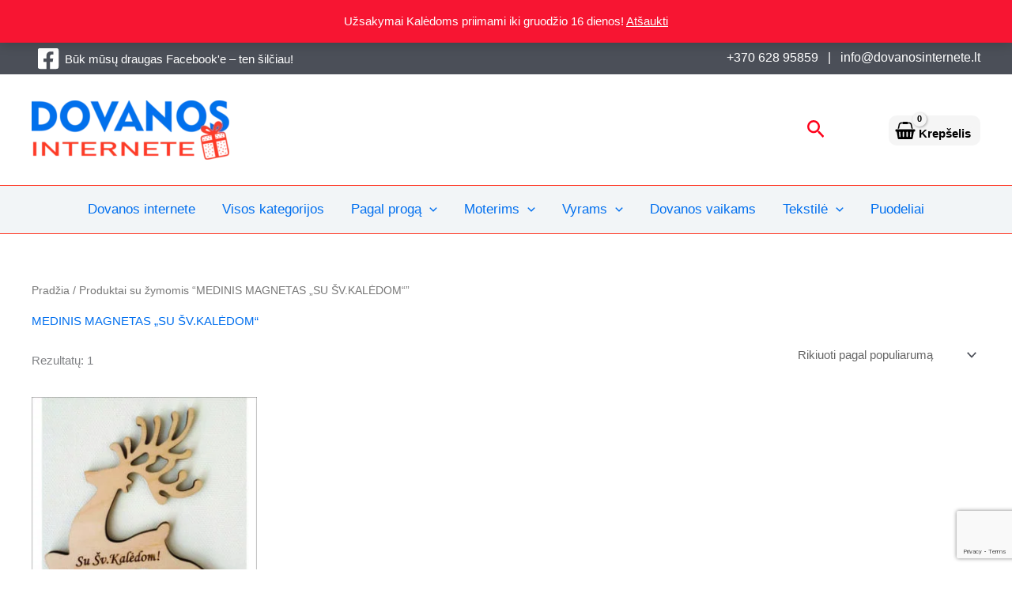

--- FILE ---
content_type: text/html; charset=utf-8
request_url: https://www.google.com/recaptcha/api2/anchor?ar=1&k=6LecRTskAAAAAP0gEiKGGLSg9LUiKO6qjn8Yb6Uw&co=aHR0cHM6Ly93d3cuZG92YW5vc2ludGVybmV0ZS5sdDo0NDM.&hl=en&v=7gg7H51Q-naNfhmCP3_R47ho&size=invisible&anchor-ms=20000&execute-ms=30000&cb=cuxjglsh0n65
body_size: 48057
content:
<!DOCTYPE HTML><html dir="ltr" lang="en"><head><meta http-equiv="Content-Type" content="text/html; charset=UTF-8">
<meta http-equiv="X-UA-Compatible" content="IE=edge">
<title>reCAPTCHA</title>
<style type="text/css">
/* cyrillic-ext */
@font-face {
  font-family: 'Roboto';
  font-style: normal;
  font-weight: 400;
  font-stretch: 100%;
  src: url(//fonts.gstatic.com/s/roboto/v48/KFO7CnqEu92Fr1ME7kSn66aGLdTylUAMa3GUBHMdazTgWw.woff2) format('woff2');
  unicode-range: U+0460-052F, U+1C80-1C8A, U+20B4, U+2DE0-2DFF, U+A640-A69F, U+FE2E-FE2F;
}
/* cyrillic */
@font-face {
  font-family: 'Roboto';
  font-style: normal;
  font-weight: 400;
  font-stretch: 100%;
  src: url(//fonts.gstatic.com/s/roboto/v48/KFO7CnqEu92Fr1ME7kSn66aGLdTylUAMa3iUBHMdazTgWw.woff2) format('woff2');
  unicode-range: U+0301, U+0400-045F, U+0490-0491, U+04B0-04B1, U+2116;
}
/* greek-ext */
@font-face {
  font-family: 'Roboto';
  font-style: normal;
  font-weight: 400;
  font-stretch: 100%;
  src: url(//fonts.gstatic.com/s/roboto/v48/KFO7CnqEu92Fr1ME7kSn66aGLdTylUAMa3CUBHMdazTgWw.woff2) format('woff2');
  unicode-range: U+1F00-1FFF;
}
/* greek */
@font-face {
  font-family: 'Roboto';
  font-style: normal;
  font-weight: 400;
  font-stretch: 100%;
  src: url(//fonts.gstatic.com/s/roboto/v48/KFO7CnqEu92Fr1ME7kSn66aGLdTylUAMa3-UBHMdazTgWw.woff2) format('woff2');
  unicode-range: U+0370-0377, U+037A-037F, U+0384-038A, U+038C, U+038E-03A1, U+03A3-03FF;
}
/* math */
@font-face {
  font-family: 'Roboto';
  font-style: normal;
  font-weight: 400;
  font-stretch: 100%;
  src: url(//fonts.gstatic.com/s/roboto/v48/KFO7CnqEu92Fr1ME7kSn66aGLdTylUAMawCUBHMdazTgWw.woff2) format('woff2');
  unicode-range: U+0302-0303, U+0305, U+0307-0308, U+0310, U+0312, U+0315, U+031A, U+0326-0327, U+032C, U+032F-0330, U+0332-0333, U+0338, U+033A, U+0346, U+034D, U+0391-03A1, U+03A3-03A9, U+03B1-03C9, U+03D1, U+03D5-03D6, U+03F0-03F1, U+03F4-03F5, U+2016-2017, U+2034-2038, U+203C, U+2040, U+2043, U+2047, U+2050, U+2057, U+205F, U+2070-2071, U+2074-208E, U+2090-209C, U+20D0-20DC, U+20E1, U+20E5-20EF, U+2100-2112, U+2114-2115, U+2117-2121, U+2123-214F, U+2190, U+2192, U+2194-21AE, U+21B0-21E5, U+21F1-21F2, U+21F4-2211, U+2213-2214, U+2216-22FF, U+2308-230B, U+2310, U+2319, U+231C-2321, U+2336-237A, U+237C, U+2395, U+239B-23B7, U+23D0, U+23DC-23E1, U+2474-2475, U+25AF, U+25B3, U+25B7, U+25BD, U+25C1, U+25CA, U+25CC, U+25FB, U+266D-266F, U+27C0-27FF, U+2900-2AFF, U+2B0E-2B11, U+2B30-2B4C, U+2BFE, U+3030, U+FF5B, U+FF5D, U+1D400-1D7FF, U+1EE00-1EEFF;
}
/* symbols */
@font-face {
  font-family: 'Roboto';
  font-style: normal;
  font-weight: 400;
  font-stretch: 100%;
  src: url(//fonts.gstatic.com/s/roboto/v48/KFO7CnqEu92Fr1ME7kSn66aGLdTylUAMaxKUBHMdazTgWw.woff2) format('woff2');
  unicode-range: U+0001-000C, U+000E-001F, U+007F-009F, U+20DD-20E0, U+20E2-20E4, U+2150-218F, U+2190, U+2192, U+2194-2199, U+21AF, U+21E6-21F0, U+21F3, U+2218-2219, U+2299, U+22C4-22C6, U+2300-243F, U+2440-244A, U+2460-24FF, U+25A0-27BF, U+2800-28FF, U+2921-2922, U+2981, U+29BF, U+29EB, U+2B00-2BFF, U+4DC0-4DFF, U+FFF9-FFFB, U+10140-1018E, U+10190-1019C, U+101A0, U+101D0-101FD, U+102E0-102FB, U+10E60-10E7E, U+1D2C0-1D2D3, U+1D2E0-1D37F, U+1F000-1F0FF, U+1F100-1F1AD, U+1F1E6-1F1FF, U+1F30D-1F30F, U+1F315, U+1F31C, U+1F31E, U+1F320-1F32C, U+1F336, U+1F378, U+1F37D, U+1F382, U+1F393-1F39F, U+1F3A7-1F3A8, U+1F3AC-1F3AF, U+1F3C2, U+1F3C4-1F3C6, U+1F3CA-1F3CE, U+1F3D4-1F3E0, U+1F3ED, U+1F3F1-1F3F3, U+1F3F5-1F3F7, U+1F408, U+1F415, U+1F41F, U+1F426, U+1F43F, U+1F441-1F442, U+1F444, U+1F446-1F449, U+1F44C-1F44E, U+1F453, U+1F46A, U+1F47D, U+1F4A3, U+1F4B0, U+1F4B3, U+1F4B9, U+1F4BB, U+1F4BF, U+1F4C8-1F4CB, U+1F4D6, U+1F4DA, U+1F4DF, U+1F4E3-1F4E6, U+1F4EA-1F4ED, U+1F4F7, U+1F4F9-1F4FB, U+1F4FD-1F4FE, U+1F503, U+1F507-1F50B, U+1F50D, U+1F512-1F513, U+1F53E-1F54A, U+1F54F-1F5FA, U+1F610, U+1F650-1F67F, U+1F687, U+1F68D, U+1F691, U+1F694, U+1F698, U+1F6AD, U+1F6B2, U+1F6B9-1F6BA, U+1F6BC, U+1F6C6-1F6CF, U+1F6D3-1F6D7, U+1F6E0-1F6EA, U+1F6F0-1F6F3, U+1F6F7-1F6FC, U+1F700-1F7FF, U+1F800-1F80B, U+1F810-1F847, U+1F850-1F859, U+1F860-1F887, U+1F890-1F8AD, U+1F8B0-1F8BB, U+1F8C0-1F8C1, U+1F900-1F90B, U+1F93B, U+1F946, U+1F984, U+1F996, U+1F9E9, U+1FA00-1FA6F, U+1FA70-1FA7C, U+1FA80-1FA89, U+1FA8F-1FAC6, U+1FACE-1FADC, U+1FADF-1FAE9, U+1FAF0-1FAF8, U+1FB00-1FBFF;
}
/* vietnamese */
@font-face {
  font-family: 'Roboto';
  font-style: normal;
  font-weight: 400;
  font-stretch: 100%;
  src: url(//fonts.gstatic.com/s/roboto/v48/KFO7CnqEu92Fr1ME7kSn66aGLdTylUAMa3OUBHMdazTgWw.woff2) format('woff2');
  unicode-range: U+0102-0103, U+0110-0111, U+0128-0129, U+0168-0169, U+01A0-01A1, U+01AF-01B0, U+0300-0301, U+0303-0304, U+0308-0309, U+0323, U+0329, U+1EA0-1EF9, U+20AB;
}
/* latin-ext */
@font-face {
  font-family: 'Roboto';
  font-style: normal;
  font-weight: 400;
  font-stretch: 100%;
  src: url(//fonts.gstatic.com/s/roboto/v48/KFO7CnqEu92Fr1ME7kSn66aGLdTylUAMa3KUBHMdazTgWw.woff2) format('woff2');
  unicode-range: U+0100-02BA, U+02BD-02C5, U+02C7-02CC, U+02CE-02D7, U+02DD-02FF, U+0304, U+0308, U+0329, U+1D00-1DBF, U+1E00-1E9F, U+1EF2-1EFF, U+2020, U+20A0-20AB, U+20AD-20C0, U+2113, U+2C60-2C7F, U+A720-A7FF;
}
/* latin */
@font-face {
  font-family: 'Roboto';
  font-style: normal;
  font-weight: 400;
  font-stretch: 100%;
  src: url(//fonts.gstatic.com/s/roboto/v48/KFO7CnqEu92Fr1ME7kSn66aGLdTylUAMa3yUBHMdazQ.woff2) format('woff2');
  unicode-range: U+0000-00FF, U+0131, U+0152-0153, U+02BB-02BC, U+02C6, U+02DA, U+02DC, U+0304, U+0308, U+0329, U+2000-206F, U+20AC, U+2122, U+2191, U+2193, U+2212, U+2215, U+FEFF, U+FFFD;
}
/* cyrillic-ext */
@font-face {
  font-family: 'Roboto';
  font-style: normal;
  font-weight: 500;
  font-stretch: 100%;
  src: url(//fonts.gstatic.com/s/roboto/v48/KFO7CnqEu92Fr1ME7kSn66aGLdTylUAMa3GUBHMdazTgWw.woff2) format('woff2');
  unicode-range: U+0460-052F, U+1C80-1C8A, U+20B4, U+2DE0-2DFF, U+A640-A69F, U+FE2E-FE2F;
}
/* cyrillic */
@font-face {
  font-family: 'Roboto';
  font-style: normal;
  font-weight: 500;
  font-stretch: 100%;
  src: url(//fonts.gstatic.com/s/roboto/v48/KFO7CnqEu92Fr1ME7kSn66aGLdTylUAMa3iUBHMdazTgWw.woff2) format('woff2');
  unicode-range: U+0301, U+0400-045F, U+0490-0491, U+04B0-04B1, U+2116;
}
/* greek-ext */
@font-face {
  font-family: 'Roboto';
  font-style: normal;
  font-weight: 500;
  font-stretch: 100%;
  src: url(//fonts.gstatic.com/s/roboto/v48/KFO7CnqEu92Fr1ME7kSn66aGLdTylUAMa3CUBHMdazTgWw.woff2) format('woff2');
  unicode-range: U+1F00-1FFF;
}
/* greek */
@font-face {
  font-family: 'Roboto';
  font-style: normal;
  font-weight: 500;
  font-stretch: 100%;
  src: url(//fonts.gstatic.com/s/roboto/v48/KFO7CnqEu92Fr1ME7kSn66aGLdTylUAMa3-UBHMdazTgWw.woff2) format('woff2');
  unicode-range: U+0370-0377, U+037A-037F, U+0384-038A, U+038C, U+038E-03A1, U+03A3-03FF;
}
/* math */
@font-face {
  font-family: 'Roboto';
  font-style: normal;
  font-weight: 500;
  font-stretch: 100%;
  src: url(//fonts.gstatic.com/s/roboto/v48/KFO7CnqEu92Fr1ME7kSn66aGLdTylUAMawCUBHMdazTgWw.woff2) format('woff2');
  unicode-range: U+0302-0303, U+0305, U+0307-0308, U+0310, U+0312, U+0315, U+031A, U+0326-0327, U+032C, U+032F-0330, U+0332-0333, U+0338, U+033A, U+0346, U+034D, U+0391-03A1, U+03A3-03A9, U+03B1-03C9, U+03D1, U+03D5-03D6, U+03F0-03F1, U+03F4-03F5, U+2016-2017, U+2034-2038, U+203C, U+2040, U+2043, U+2047, U+2050, U+2057, U+205F, U+2070-2071, U+2074-208E, U+2090-209C, U+20D0-20DC, U+20E1, U+20E5-20EF, U+2100-2112, U+2114-2115, U+2117-2121, U+2123-214F, U+2190, U+2192, U+2194-21AE, U+21B0-21E5, U+21F1-21F2, U+21F4-2211, U+2213-2214, U+2216-22FF, U+2308-230B, U+2310, U+2319, U+231C-2321, U+2336-237A, U+237C, U+2395, U+239B-23B7, U+23D0, U+23DC-23E1, U+2474-2475, U+25AF, U+25B3, U+25B7, U+25BD, U+25C1, U+25CA, U+25CC, U+25FB, U+266D-266F, U+27C0-27FF, U+2900-2AFF, U+2B0E-2B11, U+2B30-2B4C, U+2BFE, U+3030, U+FF5B, U+FF5D, U+1D400-1D7FF, U+1EE00-1EEFF;
}
/* symbols */
@font-face {
  font-family: 'Roboto';
  font-style: normal;
  font-weight: 500;
  font-stretch: 100%;
  src: url(//fonts.gstatic.com/s/roboto/v48/KFO7CnqEu92Fr1ME7kSn66aGLdTylUAMaxKUBHMdazTgWw.woff2) format('woff2');
  unicode-range: U+0001-000C, U+000E-001F, U+007F-009F, U+20DD-20E0, U+20E2-20E4, U+2150-218F, U+2190, U+2192, U+2194-2199, U+21AF, U+21E6-21F0, U+21F3, U+2218-2219, U+2299, U+22C4-22C6, U+2300-243F, U+2440-244A, U+2460-24FF, U+25A0-27BF, U+2800-28FF, U+2921-2922, U+2981, U+29BF, U+29EB, U+2B00-2BFF, U+4DC0-4DFF, U+FFF9-FFFB, U+10140-1018E, U+10190-1019C, U+101A0, U+101D0-101FD, U+102E0-102FB, U+10E60-10E7E, U+1D2C0-1D2D3, U+1D2E0-1D37F, U+1F000-1F0FF, U+1F100-1F1AD, U+1F1E6-1F1FF, U+1F30D-1F30F, U+1F315, U+1F31C, U+1F31E, U+1F320-1F32C, U+1F336, U+1F378, U+1F37D, U+1F382, U+1F393-1F39F, U+1F3A7-1F3A8, U+1F3AC-1F3AF, U+1F3C2, U+1F3C4-1F3C6, U+1F3CA-1F3CE, U+1F3D4-1F3E0, U+1F3ED, U+1F3F1-1F3F3, U+1F3F5-1F3F7, U+1F408, U+1F415, U+1F41F, U+1F426, U+1F43F, U+1F441-1F442, U+1F444, U+1F446-1F449, U+1F44C-1F44E, U+1F453, U+1F46A, U+1F47D, U+1F4A3, U+1F4B0, U+1F4B3, U+1F4B9, U+1F4BB, U+1F4BF, U+1F4C8-1F4CB, U+1F4D6, U+1F4DA, U+1F4DF, U+1F4E3-1F4E6, U+1F4EA-1F4ED, U+1F4F7, U+1F4F9-1F4FB, U+1F4FD-1F4FE, U+1F503, U+1F507-1F50B, U+1F50D, U+1F512-1F513, U+1F53E-1F54A, U+1F54F-1F5FA, U+1F610, U+1F650-1F67F, U+1F687, U+1F68D, U+1F691, U+1F694, U+1F698, U+1F6AD, U+1F6B2, U+1F6B9-1F6BA, U+1F6BC, U+1F6C6-1F6CF, U+1F6D3-1F6D7, U+1F6E0-1F6EA, U+1F6F0-1F6F3, U+1F6F7-1F6FC, U+1F700-1F7FF, U+1F800-1F80B, U+1F810-1F847, U+1F850-1F859, U+1F860-1F887, U+1F890-1F8AD, U+1F8B0-1F8BB, U+1F8C0-1F8C1, U+1F900-1F90B, U+1F93B, U+1F946, U+1F984, U+1F996, U+1F9E9, U+1FA00-1FA6F, U+1FA70-1FA7C, U+1FA80-1FA89, U+1FA8F-1FAC6, U+1FACE-1FADC, U+1FADF-1FAE9, U+1FAF0-1FAF8, U+1FB00-1FBFF;
}
/* vietnamese */
@font-face {
  font-family: 'Roboto';
  font-style: normal;
  font-weight: 500;
  font-stretch: 100%;
  src: url(//fonts.gstatic.com/s/roboto/v48/KFO7CnqEu92Fr1ME7kSn66aGLdTylUAMa3OUBHMdazTgWw.woff2) format('woff2');
  unicode-range: U+0102-0103, U+0110-0111, U+0128-0129, U+0168-0169, U+01A0-01A1, U+01AF-01B0, U+0300-0301, U+0303-0304, U+0308-0309, U+0323, U+0329, U+1EA0-1EF9, U+20AB;
}
/* latin-ext */
@font-face {
  font-family: 'Roboto';
  font-style: normal;
  font-weight: 500;
  font-stretch: 100%;
  src: url(//fonts.gstatic.com/s/roboto/v48/KFO7CnqEu92Fr1ME7kSn66aGLdTylUAMa3KUBHMdazTgWw.woff2) format('woff2');
  unicode-range: U+0100-02BA, U+02BD-02C5, U+02C7-02CC, U+02CE-02D7, U+02DD-02FF, U+0304, U+0308, U+0329, U+1D00-1DBF, U+1E00-1E9F, U+1EF2-1EFF, U+2020, U+20A0-20AB, U+20AD-20C0, U+2113, U+2C60-2C7F, U+A720-A7FF;
}
/* latin */
@font-face {
  font-family: 'Roboto';
  font-style: normal;
  font-weight: 500;
  font-stretch: 100%;
  src: url(//fonts.gstatic.com/s/roboto/v48/KFO7CnqEu92Fr1ME7kSn66aGLdTylUAMa3yUBHMdazQ.woff2) format('woff2');
  unicode-range: U+0000-00FF, U+0131, U+0152-0153, U+02BB-02BC, U+02C6, U+02DA, U+02DC, U+0304, U+0308, U+0329, U+2000-206F, U+20AC, U+2122, U+2191, U+2193, U+2212, U+2215, U+FEFF, U+FFFD;
}
/* cyrillic-ext */
@font-face {
  font-family: 'Roboto';
  font-style: normal;
  font-weight: 900;
  font-stretch: 100%;
  src: url(//fonts.gstatic.com/s/roboto/v48/KFO7CnqEu92Fr1ME7kSn66aGLdTylUAMa3GUBHMdazTgWw.woff2) format('woff2');
  unicode-range: U+0460-052F, U+1C80-1C8A, U+20B4, U+2DE0-2DFF, U+A640-A69F, U+FE2E-FE2F;
}
/* cyrillic */
@font-face {
  font-family: 'Roboto';
  font-style: normal;
  font-weight: 900;
  font-stretch: 100%;
  src: url(//fonts.gstatic.com/s/roboto/v48/KFO7CnqEu92Fr1ME7kSn66aGLdTylUAMa3iUBHMdazTgWw.woff2) format('woff2');
  unicode-range: U+0301, U+0400-045F, U+0490-0491, U+04B0-04B1, U+2116;
}
/* greek-ext */
@font-face {
  font-family: 'Roboto';
  font-style: normal;
  font-weight: 900;
  font-stretch: 100%;
  src: url(//fonts.gstatic.com/s/roboto/v48/KFO7CnqEu92Fr1ME7kSn66aGLdTylUAMa3CUBHMdazTgWw.woff2) format('woff2');
  unicode-range: U+1F00-1FFF;
}
/* greek */
@font-face {
  font-family: 'Roboto';
  font-style: normal;
  font-weight: 900;
  font-stretch: 100%;
  src: url(//fonts.gstatic.com/s/roboto/v48/KFO7CnqEu92Fr1ME7kSn66aGLdTylUAMa3-UBHMdazTgWw.woff2) format('woff2');
  unicode-range: U+0370-0377, U+037A-037F, U+0384-038A, U+038C, U+038E-03A1, U+03A3-03FF;
}
/* math */
@font-face {
  font-family: 'Roboto';
  font-style: normal;
  font-weight: 900;
  font-stretch: 100%;
  src: url(//fonts.gstatic.com/s/roboto/v48/KFO7CnqEu92Fr1ME7kSn66aGLdTylUAMawCUBHMdazTgWw.woff2) format('woff2');
  unicode-range: U+0302-0303, U+0305, U+0307-0308, U+0310, U+0312, U+0315, U+031A, U+0326-0327, U+032C, U+032F-0330, U+0332-0333, U+0338, U+033A, U+0346, U+034D, U+0391-03A1, U+03A3-03A9, U+03B1-03C9, U+03D1, U+03D5-03D6, U+03F0-03F1, U+03F4-03F5, U+2016-2017, U+2034-2038, U+203C, U+2040, U+2043, U+2047, U+2050, U+2057, U+205F, U+2070-2071, U+2074-208E, U+2090-209C, U+20D0-20DC, U+20E1, U+20E5-20EF, U+2100-2112, U+2114-2115, U+2117-2121, U+2123-214F, U+2190, U+2192, U+2194-21AE, U+21B0-21E5, U+21F1-21F2, U+21F4-2211, U+2213-2214, U+2216-22FF, U+2308-230B, U+2310, U+2319, U+231C-2321, U+2336-237A, U+237C, U+2395, U+239B-23B7, U+23D0, U+23DC-23E1, U+2474-2475, U+25AF, U+25B3, U+25B7, U+25BD, U+25C1, U+25CA, U+25CC, U+25FB, U+266D-266F, U+27C0-27FF, U+2900-2AFF, U+2B0E-2B11, U+2B30-2B4C, U+2BFE, U+3030, U+FF5B, U+FF5D, U+1D400-1D7FF, U+1EE00-1EEFF;
}
/* symbols */
@font-face {
  font-family: 'Roboto';
  font-style: normal;
  font-weight: 900;
  font-stretch: 100%;
  src: url(//fonts.gstatic.com/s/roboto/v48/KFO7CnqEu92Fr1ME7kSn66aGLdTylUAMaxKUBHMdazTgWw.woff2) format('woff2');
  unicode-range: U+0001-000C, U+000E-001F, U+007F-009F, U+20DD-20E0, U+20E2-20E4, U+2150-218F, U+2190, U+2192, U+2194-2199, U+21AF, U+21E6-21F0, U+21F3, U+2218-2219, U+2299, U+22C4-22C6, U+2300-243F, U+2440-244A, U+2460-24FF, U+25A0-27BF, U+2800-28FF, U+2921-2922, U+2981, U+29BF, U+29EB, U+2B00-2BFF, U+4DC0-4DFF, U+FFF9-FFFB, U+10140-1018E, U+10190-1019C, U+101A0, U+101D0-101FD, U+102E0-102FB, U+10E60-10E7E, U+1D2C0-1D2D3, U+1D2E0-1D37F, U+1F000-1F0FF, U+1F100-1F1AD, U+1F1E6-1F1FF, U+1F30D-1F30F, U+1F315, U+1F31C, U+1F31E, U+1F320-1F32C, U+1F336, U+1F378, U+1F37D, U+1F382, U+1F393-1F39F, U+1F3A7-1F3A8, U+1F3AC-1F3AF, U+1F3C2, U+1F3C4-1F3C6, U+1F3CA-1F3CE, U+1F3D4-1F3E0, U+1F3ED, U+1F3F1-1F3F3, U+1F3F5-1F3F7, U+1F408, U+1F415, U+1F41F, U+1F426, U+1F43F, U+1F441-1F442, U+1F444, U+1F446-1F449, U+1F44C-1F44E, U+1F453, U+1F46A, U+1F47D, U+1F4A3, U+1F4B0, U+1F4B3, U+1F4B9, U+1F4BB, U+1F4BF, U+1F4C8-1F4CB, U+1F4D6, U+1F4DA, U+1F4DF, U+1F4E3-1F4E6, U+1F4EA-1F4ED, U+1F4F7, U+1F4F9-1F4FB, U+1F4FD-1F4FE, U+1F503, U+1F507-1F50B, U+1F50D, U+1F512-1F513, U+1F53E-1F54A, U+1F54F-1F5FA, U+1F610, U+1F650-1F67F, U+1F687, U+1F68D, U+1F691, U+1F694, U+1F698, U+1F6AD, U+1F6B2, U+1F6B9-1F6BA, U+1F6BC, U+1F6C6-1F6CF, U+1F6D3-1F6D7, U+1F6E0-1F6EA, U+1F6F0-1F6F3, U+1F6F7-1F6FC, U+1F700-1F7FF, U+1F800-1F80B, U+1F810-1F847, U+1F850-1F859, U+1F860-1F887, U+1F890-1F8AD, U+1F8B0-1F8BB, U+1F8C0-1F8C1, U+1F900-1F90B, U+1F93B, U+1F946, U+1F984, U+1F996, U+1F9E9, U+1FA00-1FA6F, U+1FA70-1FA7C, U+1FA80-1FA89, U+1FA8F-1FAC6, U+1FACE-1FADC, U+1FADF-1FAE9, U+1FAF0-1FAF8, U+1FB00-1FBFF;
}
/* vietnamese */
@font-face {
  font-family: 'Roboto';
  font-style: normal;
  font-weight: 900;
  font-stretch: 100%;
  src: url(//fonts.gstatic.com/s/roboto/v48/KFO7CnqEu92Fr1ME7kSn66aGLdTylUAMa3OUBHMdazTgWw.woff2) format('woff2');
  unicode-range: U+0102-0103, U+0110-0111, U+0128-0129, U+0168-0169, U+01A0-01A1, U+01AF-01B0, U+0300-0301, U+0303-0304, U+0308-0309, U+0323, U+0329, U+1EA0-1EF9, U+20AB;
}
/* latin-ext */
@font-face {
  font-family: 'Roboto';
  font-style: normal;
  font-weight: 900;
  font-stretch: 100%;
  src: url(//fonts.gstatic.com/s/roboto/v48/KFO7CnqEu92Fr1ME7kSn66aGLdTylUAMa3KUBHMdazTgWw.woff2) format('woff2');
  unicode-range: U+0100-02BA, U+02BD-02C5, U+02C7-02CC, U+02CE-02D7, U+02DD-02FF, U+0304, U+0308, U+0329, U+1D00-1DBF, U+1E00-1E9F, U+1EF2-1EFF, U+2020, U+20A0-20AB, U+20AD-20C0, U+2113, U+2C60-2C7F, U+A720-A7FF;
}
/* latin */
@font-face {
  font-family: 'Roboto';
  font-style: normal;
  font-weight: 900;
  font-stretch: 100%;
  src: url(//fonts.gstatic.com/s/roboto/v48/KFO7CnqEu92Fr1ME7kSn66aGLdTylUAMa3yUBHMdazQ.woff2) format('woff2');
  unicode-range: U+0000-00FF, U+0131, U+0152-0153, U+02BB-02BC, U+02C6, U+02DA, U+02DC, U+0304, U+0308, U+0329, U+2000-206F, U+20AC, U+2122, U+2191, U+2193, U+2212, U+2215, U+FEFF, U+FFFD;
}

</style>
<link rel="stylesheet" type="text/css" href="https://www.gstatic.com/recaptcha/releases/7gg7H51Q-naNfhmCP3_R47ho/styles__ltr.css">
<script nonce="mITqsf7AcEcvReMfj7V9Ow" type="text/javascript">window['__recaptcha_api'] = 'https://www.google.com/recaptcha/api2/';</script>
<script type="text/javascript" src="https://www.gstatic.com/recaptcha/releases/7gg7H51Q-naNfhmCP3_R47ho/recaptcha__en.js" nonce="mITqsf7AcEcvReMfj7V9Ow">
      
    </script></head>
<body><div id="rc-anchor-alert" class="rc-anchor-alert"></div>
<input type="hidden" id="recaptcha-token" value="[base64]">
<script type="text/javascript" nonce="mITqsf7AcEcvReMfj7V9Ow">
      recaptcha.anchor.Main.init("[\x22ainput\x22,[\x22bgdata\x22,\x22\x22,\[base64]/[base64]/[base64]/[base64]/[base64]/[base64]/[base64]/[base64]/[base64]/[base64]\\u003d\x22,\[base64]\\u003d\x22,\x22wpLDrcOgwqvCrsOew6XDp8O8LsKsVn7DvsKiRnkTw7nDjxzCiMK9BsKzwoBFwoDCoMOyw6YswpbCsnAZG8Otw4IfPGUhXWk7VH4RYMOMw49rZRnDrUzCmRUwPWXChMOyw71ZVHhgwrcZSnh7MQVGw4hmw5g7wqIawrXCiD/[base64]/[base64]/[base64]/DiMOLw5vDs8KFNnsMw6USKBXDllTDqcObB8K0wrDDlT/DtcOXw6Vaw5UJwqxAwpBWw6DCtRpnw40oaSB0wr7DucK+w7PCmMKLwoDDk8Kgw7QHSWsIUcKFw44XcEd5RGNwH2fDu8KTwqMeDMKYw68WOMKxcXLCvybDqMKlwp/DsXAWw6HCgyR0NsKRw7vDrVkPNcOPSkPDscK2wqjDjMOiO8OvUMOpwqLCvQbDgDRkNx3Dk8OgL8Kowp3Dv2fDocKCw5wdw4XCtErCjWHCmcOIW8OHw5UGUcOkw6vDpsKHw6Zkwq7DikbCklhqYgUfLXw1OsODXGzCjS/CuMOIwojDksKpw6obw5jChjo7wot0woDDrsKmcD0zEsKJa8OdTcKCw6/DkMOsw5PCiEvDvjtNS8OZJsKAecKmTsOvw5/Dk1kDwrXCiHNRwrYswqkLw6nDqcKKwojCkHrChHHDtMO9Zi/DgCnCtcOMLUhkw6dKw4TDlcONw6hzMBzCr8OgNkNjIxoOJMK1wrRZwpJUGAZsw590wrnCgsOgw7fDpsKFwrlMesKFw6hOw4vDh8OhwqRNccODcBrCh8OjwqF/BsKnw7TCmsOYe8Kzw7F2w65dw6t3wqTDt8K3w5ISw7zCvC7Du24dw4LDnFvCuTppfHnCuFzDk8Oyw6/CqjHCncKbw7nCk2nCj8OMU8O0w73CqsK2XhlowqTDqcOIfkbDnkRPwrPDtjowwpg7elzDnCBIw49BPjfDsgrDjkHCrUVVHV4VOMOew5BdCcKyMinDu8OlwpLDocOvBMOaOsOawrHDvH/DsMOZanJfwr/[base64]/[base64]/DhMO2woI6NQPCnlzCqcOSwrpLIQRdwpg4YkTCqD3CocOLawkmwpXDvhwrR08mXGYEaTnDhwYyw7Efw7pnL8Kww6taWcOtZ8KJwqFOw7svdytnw7nDsEF7w653BMKew7Yywp3CgQ7Csy9basOxw5h8wopiR8O9woPDqjfDqyDDisKLw4fDmWRIXRppwoXDiSUZw5vCny/ChHXCiG8LwqV6Y8KrwoMDwrt/wqEhPsO4wpDDh8KywoIdT2bDo8KvBAsOXMKOV8OidxrDgsOLdMKFTCxiTMKLRmfDgsOaw7fDtcOTBg/Dv8Oew4rDscKULSg7wrXChWfCsEQKw6sHK8KCw7Mxwp0JAsKSworDhj7Cjgp/wozCiMKQOg7Dg8Otwo8EN8KnXhfDh1bDj8OAw7/[base64]/DliodfcKKw79rEnBNcMOKw4pBC8KpPcK4PnlhBFbCh8OVXMOYKHHDqcOEAxjCqxrCoRhcw63DkE1XTcKjwqHCuWEnIigyw7rDpcO7OBMyIMKJMsO3w4/CvyrDscOmNcKVw6l1wpTCjMKcw4nCon/Di3/CoMOxwp/[base64]/[base64]/CksKPHMKsH0PDlBHDgRAyf8Ojw7/DhcOcw4hKw4A8EMKNw7BNPi/DvCoYKsO3L8KhS1cww7VuHsOGWsKlwobCucKLwp0zRgPCqcOZwo7CqTvDgjXDk8OEF8KUwqLDpyPDpSfDt3bCsn4kwpM5RsOhw7DChsOow51+wqHDh8O5VyBZw4pRa8ONUWJTwocVw6vDkmxENnvCsTbCmMK/w5JDc8OcwoIvw5oow4PDhcKfAnlFwrjCpFAALMK5N8KkAMO8wpXCmgkyYMKkwrnDrMOzHHxFw53DtcOgwpRGdsOuw4zCsCQSbHXDuUvDrMOHw5Jvw7nDsMKcwqXDvwPDt0/DpB7Cl8O0wqFPwrl1QsKow7FCYD5ua8K2BjBmLMKrwotRw5rCmRXDjVvDj3fDkcKBwpXCpkLDn8KYwr/[base64]/DtmvCjMOyDEfCkMKiwqHCqsOWFBRSw7nDgkZMQgzDiGXDvAgAwodsw5TDnMOxGi55wp8Ne8KXGxLDtFtBcsKZwqjDhijCp8KWwrwpfAPChHJ2J3XCnRgQw73Cl3VSw7fClMKnbVDCg8Oyw5nDtSdjBV1kwpoIGj7Dgl4fwqLDrMKVw5TDoBXCksOHQXLCtw/CgnNtN1smw643HMOQBsKywpTChhPDjzbCjlhfb3Y0wpAMLsO5wq9Kw40HQA5LPcObJmjCpcOzAFUawq3Cg2PDulfCnhDCnUMkTiYBwqZ6w6vDmSPCrEPDjsK2wrUIwpbDlEs6Sx9Rw5/[base64]/[base64]/CnMOCwpJGwoM/HsKNw7gnXsKEQ30iw5DCgsKfw6EUwq0wwqTDjcKzQcOGScOuMMKPXcK/w6c2aQXDi1zCssOAwpZ0LMOBd8KOeAvDgcKNw40QwpXCkUfDpDnCqcOGw4sIw75VcsK4wobCjcOAXsK3McO/w7PCizMLw6wQCzxvwrUzw5wvwrsoew0dwrfClikSf8KCwrFnw6bDtyvDoQstW2LDg0nCvsKLwqFtwqnCqBjDrcOfwovClcOfaAlEwrLCh8OGScKDw6nDoQrCo1nChMKPw7HDrsOXb3zDoWHCgkrDl8KEGsO5Xm9GZ3UPwpPDpydqw6bDv8OsPMKyw7fDmBg/w61TTcOkwo06HCJ+GizCuibCgENqH8Oow6l4S8OCwo4oeBDCkmtWw53DpMKOFcOZVMKZMMOAwpnChsK4w69lwrZ1TsOPXGfDg29Kw7PDoBvDsQEqw48BOsOdwqBswpnDkcOPwox6Szgmwr7ClsOAQTbCq8OUR8Kjw5A/w40kHsOEA8KkA8Kuw7p3Z8OoDWjCq34BG3wOw7LDnk8LworDoMK0RsKrbMOLwoDCo8OzG3/CjMOCDXk0woDCocOoPcKFAnHDi8KzWCzCusKUwp1gw4JMwqTDgMKOfkh3K8O9XV/CoDdOAsKGGz3CrMKIw79xZTDCsB/CtX/CvBPDtDQmw6Fbw4jCtmnCowliVcOQZTgew6PCsMOuD3LDhTTDvsOYwqMawr1Lwqk0bBvDh2fCpMKMwrF1w4IUNn55wp9BCMOHaMKqasOCwq0zw6nDhzFjw4/ClcKxGzzCm8KzwqdxwobCg8KqAMOZUF/CqDjDnCTDoUjCuRjDnWt0wrREwqHDnsO5wqMCwrQ4GcOoWSlQw4/CjcO0w5nDkFxNw6Y5w6LCssK3wphbNFDCtsKeCsOVw7V/wrXCk8K7E8OsKm02wr4IOl1gw4/Ds1PCpwLDl8KQwrUoJHHCtcKjdsO/[base64]/[base64]/w74qwoJEFcKww6oeblYvR0QhFcKKPipJA05kwqfCisOqw7F9wpNHw4YTw5BcKQpxd3jDisKfwrEbQmfCjsOcZsKnw47DpMO4XMK1YxjDk3TClA4BwpTCtcOCXALCjMO5RMKSwp8ow6vDljIWwq1PclIWwobDjjnCtcO/PcOzw6PDvMOnwpHCiyfDp8KVC8O2woA3w7bDr8OSw7nDh8KnU8K5AEJ/bsOqGALDhkvCosK5HMKNwrnDiMO5ZjEPwqLCicONw647w5HCnzXDrcO4w4zDtsKXw7rCqsO7w60tPQd2PkXDmzMyw6gMwoBHFnJ1JRbDvsKDw43CtVPClsOxLSPCsAHDp8KcEMKTA0jCk8OASsKiwoNGIHEsBcKjwpktw7jCjidsw7nCt8KdEcOKwpojw69DN8OuJl/DiMKKLsOKZhZEwrjClMOYdcKWw7EbwoRQNjIEw6jDqgsmMMKLBsKObSsYw6gQw4LCucK7I8OTw4VxYMOtd8KIHjNDwp/DmcKFPMKbS8KRbsKOEsOLSsKuR18jGsOZwr8yw7TCgcKDw6N2PTvChsKQw4vCjB9TDQ8QwozCmnoFw5TDmVXDssKAwokccgXCnMK0BSXDusOFcV/ClgXCsQBsb8KFw5XDusO6wpdKcsKXYcKewoMZw5PCgHx5dMOOTsO4WwEywqTDrnRLwqk2CcKGbMONGUrDkVMuCsOMwpnCsi3CgMOmQsOWflwdHnFrw44GGgjDlE0Nw7TDsW7CnFFcNSzDmQ/DgcOnw4kyw4HDj8K7K8OSYBthRMOLwowzMkvDu8K4JcKQwqHCkAsPG8Oww612QcKAw74WWApfwo4gw5DDgE0UUsObw7DDmsKiKMKIw5s9woRMwodbw6RgDwUNwq/ChMKrTg/CqQoESsORTsOrFsKEw40BFjLDoMOPw57CksKuw7/CpxrClzLDoSfDkmjDpDLChsOSw4/DgTzCnG1PWsKQwrTClQDCqWHDnWwgw7I3wq7DusKIw6HDtSMwccOJw6zCm8KNYsORwovDisKPw5bChQgJw49twoh3w7wYwo/[base64]/Ds8OEw5TCi8K8RTV8ScKswp3DiHwkalUZwq0PD0vDqErCmmN3C8Omw6ALw6LDu0DDu3TDpCLCk1TDjyLCssOhCsKKYTpHwpIzGThhw60qw6YvFMKvKwMEckd/KiQOwqzCvVPDjgjCscKAw7oHwod+w6/DiMKlw6t0VsOgwqnDvsKaIjfDnTXDg8KVw6M5w7UxwocpCGTDtjNvw41NQV3DosKqB8OwWjrCrWgcY8OMwrs6NngsQ8KAw4DCkQ1swrvDv8KMwojDscKSJS1Sf8KCw7/CmcODfnrDkcORw5bCmA/Ci8OLwqDCgMKBwplnEzLCl8K2UcOyUBfCqcKtw4XCkBYgwrbDoWoPwrjCqQwMwo3CnMK7woxvwqcQwrLDpMOedMK+w4zCqS9vwpVpwqgnw4zDp8KBwokqw6lxIsKkOgXDmGHCocO9w7siwrstw6tmwokiaRgGPcOzOcOYwp0DaxvDrx7Dl8ONaFkeJMKLMX5Qw74pw5/Dt8Oqw5TCk8KrEsK5esOSYVHDhsKxd8Kow73Cq8OkKcONwr/Ch3TDsV7DsyDDlWwuE8KzG8KmXD3DnsOYDV0aw6fCuAXCjyMqwrPDuMKOw6Izwr3Dp8OaM8K8AsKwEMOfwoUHMwrCjVFpIQbDusONKQZcHcK1wr09wrEid8Klw5Jlw6NywoMQfsOeM8O/[base64]/ew7CgMObJ8Kdw7XDrUjDv0PDp8OJwoXCkzkLDcKZwrvChAjCm3bCgcKwwrjDh8Ojb2ooG1bDuQZIfDUHJcK+wrTDqEVbUxV7DQTDvsKZEcK4P8OBdMKODsOxwpVZNU/DpcOAHEDCoMONwptRNcO/wpRFw6rCvzRdwojDmxZrPMOqLcO2ZMOFGULCiX/CpHh1wqrCuhnCrnJxE0jDg8O1EsOKc2zDgCN3asKrwrtMMgHCrC1Vw6cWw6HCg8OEwoh3WGrChB/CowNXw4nDlCghwr/Dh0l5woHClRpkw4nChz0OwqwKwoYDwqYOw4psw6IlD8KHwrLDplPCvMO0JcOUXsKZwqTDkCp7SCl3WcKHw5HCvcOXGsKAwrpiwpsEDgJewqHCq18bw6HCpQZEw5bClE9KwoENw7XDlCkGwpYaw7LDo8KEcCzDlQZIfMOETcKKwrPCtsO9dCMgM8O/w7zCqj/DlsKyw7nDmsOhPcKYSzFebT4GwoTCiiR5w53Dv8OVwpl5wrECw7vCqjvCt8KSXsO0w7krUD8NVcOCw6lZwp/[base64]/SgLCrWjCpMKUw7zCh8O9eMO4w5cXwqXCh8KBHxEjcxZNEcKrwoPDmnLDgFHChwMewrs4wpDCtMOuK8K/JgPCr14/PMK6wpPDr2otGVojwovCnh1Vw4BSZWLDv1jCoVUYZ8KmwpTDgcKRw45zAnzDkMOQwpnCtsO9UcO6UsONScKlw4PDslLDjgDDj8OGS8OdOhvDrC8sBMKLwpclLsKjwqMIJsOsw7l6wrB/KsOcwpbDosK7ezEAw5DDqMKDWBTDllXCoMO+LjjDhBJDKHNLw4vCuHHDuzDDkBsMU1HDjjzCuFFKQBABw6zDtsO4Tl/Dm2Z4FVZCLcO5wrHDg25nw7sHw4szw4EJwpfCg8KsOgLDucKfwrE0wr3Do28Pw6UVOGsAUWrCjmTCsHA/w7o0QMO7XzgUw57CocKIwp7DojgKXsOZw7ESU0wxwq7CucKxwq/DpsOfw7XCi8Ohw7PDkMK3dW9AwpnClhF7DgfDgMOmA8OFw7PDi8Ohw4Nmw4jCo8K/wqHCrMOOCCDCm3Rqw4nCulDClG/[base64]/IcKqw5zCvMO2wrbDiynDpcKCw5bCl8KaWU3CklIcWsOMwrPDisKdwpJXJxklAy3CtXZ4wo3DkB8Dw7PDqcO3wqfCg8KbwrXDpXHDmMOAw5LDnH/CjXLChsKgNCxyw7xGT0TDu8Orw6LCtEnCmmrDu8OiYV9owostw7EWahsUX1QmTj9HEsKkGcO8VMKXwovCvDfCqcOXw6ICYxZ1KXPCt3Fmw43CpcOww5zClkF+wobDmDR2w4bCrFt0w7EeMMKZwrdROMK2w6sJQCMOw6jDu3N/[base64]/Cs8Oyw4I3wqrDsMOwX8KGw6tgwrjCtQEoD8O8w4gdw43CpibCjUrDjRUBwrddRXPCi2jDhQYLwprDosKQcRpQw5toDx7CtsOBw4TCmx/DhX3DiCDCs8KvwoNew6Eew5vCgG/[base64]/wpQVfDFiw7QoQMK6wrNtw77Ds0E8UlnDiMO+wrfCgMOyHSnCh8Omwo9pw6Elw6Z8OsO5cUt5GcOdTcKACcOYCzrDtHQZw6/CgkYRw6JGwpoiwq/CkWQnH8O5wrfCinhqw5nCjmDCj8K7Cl3Dr8OmK2hEfB0pI8KPwrfDh1bCi8ORw7vDl1HDhsOiSgLDhSBtwr8ww7xVw5/CicKow5gaHMORRgzChy7Cqg/CkBXDhkAzw7zDlsKTGhQ7w4U8T8KowqYRe8OyZWZATsO3c8OIR8O3wofChULCqXAaWMOuNzTCmMKFw5zDj0B8wpJBHcOgMcOvw4HDmwRIw4vDslBfw4/CssKwwozDnsO7wr/CoVnDijZ1w7rCvzbCt8KlFkcVw5fDgcKZDlnCq8ODw7kdC2LDiiHCvsKzwo7CvRIHwoPCpxvDoMOJw7UWwrg3w73DiSssM8KJw4/[base64]/CnijDssOOU3/CqHPCqsK/GAHCi8KXWXnCmMOowq43DQFCwq7DqTJvU8OpUcKGwobCsRjCt8KTccOXwrzCmiJCATrCuQTDqcKFwrR8wrXCi8Oswp/[base64]/CqRLDtMKswqISFsKLFQ4Bwo4ewpoOXz3DvXJAw5Mmwpdow5bCuFPCl0law7PCkVl5DjDCkChVw7HCg1jDhFTDocKpZmMNw5PCmDHDjR/DksK1w7bClsOEw41gwptANRDDtCdBw5nCu8OpKMKqwqrCksKNwrgPRcOgOcK4wo5qw7s8STM5TAvDssO7w4zDt1zCn0zDjmbDqG0KWFc3UyHClsO4cmg6wrbCkMKIwoIgLcOEwqxNFBLCiW8Xw73CsMOkw7/DpGkhYizCj3NIw60DKMObw4HCjDLDs8Ozw5ACwpw8w75xw44iwpPDpMObw5nCvcOAI8KMw6Jjw6nCiAIucMKgAMKuw5rDiMKAwoDDgMKlXsKYw6zCj21IwptPw5FMXj/DjVrCigNZJSgQw5kFZcOAMMKtw4dPDMKXbcOpTywow5rCj8Ktw5jDiEfDghDDj3Bbw6VtwplJwrjChCphwq7CqRE1JMOFwr12wrfChsKcw58qwpMjO8OxAErDn11mFcKEMhEPwq7CgcOjScO8MHovw5l+TMOJKcK+w4hsw6XDrMO2XjESw4s9wr/DpizCuMO0UMOJJSDDscOdwqRQw6k+w7HDk1zDrGFYw7gbBg7DkRkOPsOgwpbDg1gDw53Cu8OZBGAOw63Cv8OQw7vDo8OYcBlOw4gWwobCpWMsThfCgSzCkMOXwqTCnEhWc8KbCcKRwqTDp0PCnGTCi8KUI34lw7tDP03DjcKSTMOnw7/CsFXDo8KowrEHBXw/[base64]/[base64]/CnRHDuWA4dSPDqjgnw5DDuBwtQMOWO20WfsKZw5vClcOwwrfDjhwUb8O4VsKuB8OywoQpPMKgB8OpwoLDlRnCmcOawrQFw4TChTdADj7CssKMwo9+NDo5wp56wqkjS8KWw5/DgFkSw6ErIwzDscO+w7lPw5jDl8KSQ8KjXS9HLxVIUcOOworCsMKzQkNtw68Aw6DDn8Osw4w1w4/DtSB9w4TCtzrDnmbCtMKhw7oBwr/[base64]/w57CtcOZKsO4w5LDgMKSDGrCtMOeBsKUwqJVwqnDhsOWKErDizMiw4PCllEHEMO6UEsxwpXCpcOcw4LCicO1BXTCvh86IMOkKMOrScKFw5RYHW7Dp8Osw4zCvMOgwpPCv8OXw4geE8K/[base64]/[base64]/[base64]/w5ZcPMOLw6nCnsK5PSlWw497w43DkXBxw5zDrMO3IynDhMOFwp0mZ8KuGcO9wr7ClsOgIsOQFioTwoxrAsOVYMKcw6zDtzx+wq5rEwFtwoXCssKHKsOcwp0aw4LDn8OzwoDDmxFcP8Kde8O/Iz3Du1XCtsKRwq/DosK6w6zCjMOnBkNjwrRmQhttRMK5eR7Cn8Onf8KoUcKJw5zCqGrDiyw8woJcw6phwqXDu0VAD8O2wojDg0gCw5wEA8K4wpzDtcO5wqxxKsK8NCxFwonDgsKTf8KPfMOdO8KGw4cfwr3DlGQEw6J2XjgjwpTDhsO/wpnCsFB5R8OGw4TDtcK1QsO1PcOJABo6w79Lw6jCq8K5w4jCrcOtLcOuw4NzwosNY8OVwpjCiVpvY8KDLsO0wrs9E1DDmw7Dgn3DsBPDjMKZw5Ujw4zDqcOtwq5eLGfDvD/DkSVFw6wrSXnCqHbCtcKXw45ePgUKw43Cv8O0w6XCosKTTS9dw6tWwrEbHWRmesK8TSDDn8OAw53CnMKAwrLDosOawpzCuxjCjMOGSi3Crww9B29lwq7DlMO8AMKnCMKLDUTDhsK0w703WcKYBG1RfcKWU8OkVl/Cqn3DoMOMwoXDnsKuXMOawp/[base64]/[base64]/DscKhwqFYw6jDjBM6wrDDosKDwqLDtMO0wobCtcKWLsK6JMK+bVseTcKCLsKGCMO/[base64]/Ct3DDuMKmwr/[base64]/R8OOOsKUw7F8NiklwqzDsmFwN8KNwr/DvsK9wrhJw7jCthRoXhZhLMO8GsK9w4AKwo1fVMK3cHFIwoHCnkfDm2bCqMKcw6rCkcKcwr4Jw4dGMcOSw4XCm8KLQHrCkxgZwq/CvHN4w7wXesKoVsO4ClgJw79RXsO+wrzCmsO6NsOzCsK8wrJjQUTCjsOaBMKqXcKMFEAiwqxow6k7BMObwrzCqsKgwoomAsK7SWlYw6k/w5jDl3TDmMK/woQ6w6PDpMKPDcK7AsKUTwhRwqdwKivDm8KQXEhUw5vChcKLfMKsPS/CsDDCgSEOU8KKVMOlQ8OCK8OOUMOhI8Krw7zCoiDDsRrDtsKHf1jCgWfCusKoWcKBwp3DjMO2w5Zkw77CiX0JOV7Ch8KUw5TDvTjDi8O2wrsfNsO8JMO8UMKKw5kxw5zDlEXDiUHDulXDoQfCgTPDmcO+wopdwqHCi8KGwpQZwroYwr0Ww4U7w7nDs8KYLh/DoDXCmyvCrMOXdsODesKCFsOkX8OCHMKqLQhxZCrCgMK/M8OVwrYpHj8gH8ONwoRMZ8OBJ8OdQMKnwrvCl8OWwo13OMOTHRnDsDTDvGPDsXvCukUewokURSsleMKFw77CtX7Dpy4vw6fCgEnDnsOOcsKcw6lVwp/[base64]/ClyfDqjcsYsOsw6vDsmUPU8KQwrpGK8OcQEvCh8KBJ8KMQcOlDS7Co8O5EMO7BHwAbVPDncKWKcKXwrB3EUpOw4kldsK4w7jDjcOOHcKbwqJFSwzDn27Cs31rBMKcdMOdw6vDpg/DqMKqMcONDn7CvMOfHm4UY2LCoATCvMOVw4bDogDDmFtPw7J2Qhg5FVVoaMK9wp7DuR/CvxrDnsOYw44qwoEsw40QPMO4SsOsw4c8C3tPP1jDhF9GU8OEwocAwrnCi8OdCcK2woHChcOkwqvCvMKvI8KbwohOT8ObwqnCocO0wqLDmsK8w64kI8OecMOsw6TCk8KIw5pZwpzCg8KoVDh/[base64]/[base64]/DuEtjasKfw7jDgMOZw70dw4AHw5XCn1fDkTZ3WsO9wofCisK4NRVxRcKvw6hPwojDsH7CicKcY145w5Ulw6lCSsKHTQYJZsOnU8K/[base64]/CqCshVMKhSQrCg8KrwqLDqWQ/WcKTQcOtwq5Iwq/CjMKYPTQywp7DoMOOwqsjNwDCn8KPwo1Fw6XCiMO/HMOia2VYwobCs8O+w4Vewr7DhwjDhBMPKsKVwqsiFDwkB8OTRcOewo/DscKvw4jDjMKIw4NywrDCqsO+GcOjDsOkbAfCicOUwoYfwp4Xw4pAcx/CoGrCoixbYsOJKU7Cm8KTMcKyHW3CnMOgQcO8WALDs8OSeADDvBfDkcOjEcKXHhrDssKjSXY7cXUlfMOLDiUXw4YIW8Kmw5Bgw5LCnmYqwr3ClsKIwoTDqsKCScOedzgkLxQ2fH/DpcOvGHNpD8K3VHbCtsOWw5LDg3BXw4PCtcOvSg0PwrMCEcKVZ8OfbhLChcOewoJtEwPDpcO0NsKyw708wpXDlDvCkDHDsB17w5ETwrzDlMOYwo9PACrCi8OGwoPCpQsxw4zCvsONXsKtw7DDnz/DlsONwpHCq8K4woLDjcO/wrXDjwvDlcOXw70qRD5TwrTCm8Oiw6zDmylhPHfCg1tbT8KRdsO8w7DDvMKswqxywqFIUMO4LgHChS7DoV/[base64]/wrzDjA7DiMOEw57DpC3CscOvwqhvGWTCo8OgKMKdc3Muw4x8wpHCucKpwo3CrsKrw7pSUsKbw5Bhb8K7LFx+Y2nCqGzCqDHDqMKLwq/[base64]/PUHClsOyRcKOw4HCq8Obw5IzAXnCp8OmwoHCr8O/[base64]/CvFvDgsOewoTDjcODUyMPw6jCgEzCksOqfw7CnsOTLMKpw5jCiwTClMKGOsO1JjzDvXAewoXDiMKjdcOTwrrCkMO/w7bDpTM0wp3CrDc2w6ZjwpMYw5fCk8ObLjnDtHQ/HHYNR2RUEcKCw6I3KMOVw5xcw4XDhMKCEsOwwr1dKwciw7haCihMw6EMJMKMMhQ9wqLCjcKRwp4abcOAXMOWw4jChsKcwol/w7bDiMK7GsKdwqbDozjCnCQOCMOHHhjDuVnCjkYaX3DCp8KawrQXw4dPdcObUHHCjsOjw5nDv8K4TUDDjMOcwoNBwossFFhJJMOgdwRswq7CocOnXTE4QCNwK8KuYMOONh7CrBwRW8KROMOkX1Q7w7jDtMKmb8ODwp9KdUDDhl5zfRrDucObw73DkwbCrgDDsW/[base64]/w5lfwqQqw6PCs8KST3vCmGVlw5QcwrvDrXHDqFNUw5FvwoxZw5UPwq7DrxsjQ8OyccKtw7zCn8OGw4BPwoXDh8OKwqPDvlkpwpsKw4/DoiLCtlfDo0XCtFDCpcO2w6vDscOIXXBlw648w6XDqVfCkcKAwpzDnB9GBX/DosOqaFIZHsK8e1kJworDmxfCqcKrLGzCr8OGI8OIw4zCuMOhw5bDu8KfwrTCl1JBwqs7f8K7w4wDwpd0wrjCpiHDrMOvbQfCgsOMKFLDo8OmLk9YUMOHUsKbwo/CuMObw67DvkMIDWvCssK5wpd8w4jDgQDCp8Otw7TDqcOow7ATw4LDkcKHTyjDpAhCKxHDuCB1w4dANH3DjizChcKebTHCvsKlw5MCMwZ5BMOKCcKQw5fDi8K7wr3Co20hb0/DisOQE8KHwpRzP2DCn8K0wrvDvQMbQgzDhMOlfcKBw5TCsRZZwqlswrPCp8OJWsOiw4fCi3zDkyInw57DnhNrwrnDuMKxw7/Cr8KZW8OHwrbDmlbCi2TDhWE+w63DoHHDt8K2JnYebsOew5vDhAw+OBPDucOmE8Oewo/DijbDosOJDcOfHUAUUMOVfcKkYw8QX8OTCsK+w4TCgsKOwqHCvRECw45Bw7jDqsO5OsKUScKuSsObXcOKXcKtw7/[base64]/[base64]/Dvj7Ds8KQPw5VwpbDoDnChHbDjH3CgFHCsDPCjsOjwrd7a8ODdVxnPsKSe8OCHBx3DyjCrzPDhcO8w5TCqCx+wr4YRWQyw6ITwrFYworDmXnCr3tsw7EiXUrCtcKWw4XCn8OTcnZGZsKZNnkqwo1kV8OMX8O7VMO7wpB/[base64]/DncKxUcKAJxk3w6N2MsOsw5V5VsKiwrBqw6bDtydfZMKYOy9UBsOtNXLCpnDCmMK8UQ3DlRwSwrFNVjEcw4nDgTLCs1xnDk0Fw7nDgjVFwoMmwo5mw4ZbI8K5w7jDilfDvMKAw7nCtcO5w75zAMOZwrpsw75zw5wfbcKHK8O2w47CgMKWw7XDjj/Cu8Oqw63CusOhw4d/JVgtw6nDnEHDj8KhIUl0YMOYaydBw67DisOUw5jDlDt4wr4nw4BAwpTDpMKGKG4hw5DDqcOUXsO7w6NxP2rCjcODEAkzw5RhXMKfwrLDhzfCrmXCgsOaPU/[base64]/NsK7FGTCvy01wqcCw7HCoUTDpMK8w68jw7AxwoA6eS/DksO1woJJQFVcwpjDsQDCpMO+C8OofsO4wr7CgRB5PAZWb3PCpn/DgCrDikrDo1hoaVEMRMKcWB/Cpk/DlF3DusOJwoTDmcKgNsO4wo44O8KbPcOTwojDmX/CtyQcJ8Kgw6ZDIXROWkALPsOec0/Di8OPw4UbwoNRwqZnDTfDiQ/CicO4w47CmQYJwovCvltiwpjDqBrDlCwFMDnDo8KVw6zCtMKfwrt/w7XDkSrCiMOqw5PCuGDCgijCicOqUjNUJcOJwrxxwoPDnk9mw7BTwrlKLsOBw7YdcTvDgcKwwqh/w6c+dsOEDcKDw5BIw70yw4pHw7DCsg3DqcODaVLDuR98wqTDh8KBw5RQE3jDrMKuw6F+wr5uXH3Cu2R6w4zCuTYCwrd2w6XDoxrCoMKUIgd4wpZhwr1uRcOWw5pUw5jDusKOUBE1LB4DRTMTDTHDh8OWHGd0w6vDtMOKw6/CksOtwot9w5zDmMKyw4nDgsOsJFhbw4F0PsKaw5nDtw7DgsOwwrEbwo5EQsOVVcKZczHDlcKywobDsmUGbGAWw5wxXsKZwrjCosOeWDV9w65gIcOFVHvDq8KgwoRDNcOJVVnDocK8BMKAKnkvbcK2Cmk/IhAUwqzDocKDL8OFwqwHfVnCtDrDh8KxQF0Fwoc/[base64]/CvA7DiBjClsOVHcKDT17Dv8O9w7bDvmNCw6DCvcOGwoTCkMOVcsKBA1V+O8KmwrtmPhDCnX3CkXrDkcK+CHsWwq9Udj09R8KAwqnCncO8d2zDjiohaDwbHE/Dn1IFIhfCr0/DtRR6B3zCtsOfwpLDkcKHwp7Ckl0uw6/CqcK0woUtEcOWQsKbw5Y1wpt/w63DgsOWwqF+I31qd8K7DTk0w4p5wp93TAx+Tw7ClVzCq8KHwrxIJB9Mwp3CtsOow7Itw7TCtcOpwqE9aMOtaXvDsAotTE7Dl2rDsMODw7kSwqRwFjV3wrPDigVpd0hDfsOlw53DkjjDosOlKsOmMyFdeE7ChmnCiMOOw5PCgy/CrcKeCcKyw5sJw6vCpcKNwqwDJcOpX8K/w6zCog8xFhnCnAjCmF3Dp8OJdsKgJwY3w75IfUvCs8KNbMKYw4sYw7oHwrNKwobCkcKnwrDDuUABbyzDvsOywrHCtMOawpvDtgZawrxvwoTDmVzCi8OaR8KTwp3Dg8KOf8OuUX9tKcOywp7DvgPDjcOfaMKRw5c9wqc9wqPCosONw6nDgz/CssKRMcKqwpfCosKRKsKxw4Upw644w6liMMKIwplzwq4aPVXCimrDisKDWMOfw77Cs0jCsDgCQCvDksK5w63DocO/wqrCh8O6wpzCsQvCvFhiwqwRw4TCrsK0wpvDkMKJwq/CrwHDrsObBFFlMxZew7LDsQbDjcKzLcOOBMO+w6/CocOoC8KUw7HCm1TDj8OBYcOxYU/DvlMHwqZxwpl5VsOrwrzCoB0kwpZJST50wrjCqW/DlsKOZ8Ouw6LCrQErSTrDmDlRSUvDok0gw40sa8OjwrZpd8K7wpcUwrYcQcKcG8K3w5HCqMKKwpgvBHfDknXDi2sFeUwmw6Y+worCt8KHw5g2bMOMw6HCmS/Cpi3DqXXCnMKxwoFOw7DDosOicsOnS8KLwrMDwo4bKTPDgMOWwqLCrsKlEXvCo8KMwqnDpDs3w6kZwrEMw6lSN1piw6nDosOWcAxhw59VWyhwAcKJT8OtwoZLRW3DqcK/YWLCsDsgLcOmf0/Cn8O9XcOsdB45cHLCq8OkR2pBw5zChCbCrMK9Gw/Dq8K7HlNZwpBWwrsXwq1Xw41OHcKxBXzCisKAFMOkNW1awp/DiBDCjcOJw5d/[base64]/[base64]/DksO2wrlIwr3DoG7Dn8OcTsKYHTsjGsOSVsK3G2LDknjDiAtMfcKCwqHDncOKwqrCkwfDl8O7w4zDvRjClAFBw5wrw6VTwoFmw7HDm8O/w6PDvcOywr4nbSwoFl7CvcONwqsFX8KyTnwSw4c6w6LDnMKMwo4cw7ZVwrfCl8Khw7nCusOVw6MJD33DgELClzMtw6Yuw4J5w6zDrRsRwqMjFMKHS8O5w7/[base64]/ClcOAE1vCmBhZw6MyFsOgw6DDsUzCtcKxMAXDocKYXnDDm8O2EQXCgSbDvGA/[base64]/DjcOKw6TCpVjDoxnDvMOMBMOgwrsQQ8KuY8OpYRjDqMKTwpjDizMGwqXDgsKUAg/Dn8Kew5XChxnDlcOxOF0zw4NcC8OtwpZ+w7/DuSLDmBEUY8OtwqoSP8KxT1fCoBZjw6rCo8ObAcOJwqrCvHrCrcO1XhrDjiDDicOVOsOsesOhwpbDj8KmCcOqwoTCm8KNwp7Chj3DgcOKA0N/[base64]/DkCdzw54SMcKvwodvw7NmLMOQOWY8d3sUFMOcY2cea8Kxw5ADSibDm0nCuAcjTDIWw5XCl8O7fcKbw5VIJsKNwpB2exzCnWjCvkpew6sxw53Dq0LCjsOzw4jChRjCqnTDrDM9KsKwasKew5M1f2TDv8K1EsOYwpPCixpww4/DiMKveCt5wrh7V8Ktw5RNw7vDkh/DlGnDqWPDhQ8fw55GIAjDtW3DsMKyw6VoVC/Dn8KcRgcewpHDncKGw7vDkk9OS8KqwrRNw543YMOMesOzTcKfwqQ/DMKRKMO9RcOUwoDCqsKhHh5XTWNRJF0nwqB2w6DCh8K2Q8OkFhDDnsKhPBs+e8KCAsOCw6/DtcKSLANUw5nCnDfClGPCuMOowqTDnTtBwrYBDR/DhnvDvcKMw7lxECd/PQLDi0XCqCTCh8KaW8Kcwp7ClDYUwp/CksOYYsKTFsOvwplBE8KoJmQeOcOfwp1bISJnHMOPw5d9P15kw67DkFgew7rDlMKPK8OWSlzDgn0mZ0HDtxp/V8KyZ8O+DsOMw43DtsKyLS05dsKWfyvDpMK0wrBaWHE0U8K7OilpwqjCu8OYYcOuHsOSw7vCisO/[base64]/EcKcCVdkw7/Dh0ARWizCoMOgwp4fasOWVxJjF1hTwpRAwpHCvcKMw4vDiAFNw6LCscOPw5jCmh0yWAVZwrTDrU0AwqkJN8KVXsO2RzUqw53DnMOgDRFlT1vCvsKFQ1PCgMOqaW5gZzhxw7kCLAbDoMOvTcORwoN5wqjCgMKUb1DDu3gjc3BbJsKZwr/DmnbCqMKSw4QlexZMw5pvXcK0asKow5Z6H3dLXcKrwrp4OV9QZj/DrVnCpMOMAcKRwoUAw7pLFsO5w48rdMOAwpZcRzjDj8KgQsOIw4DDjsOFw7PClzXDs8OQw7x5GsOGCMOQZQjCkjXChcOAGk/DksKdOsKVA1/Dg8OWPUUcw5LDnsOOesOcJ1rCmSHDjsOrwo/[base64]/CqwHCgSF0w7ojf8KvGcORI0nDjMOiwoXDjcKSwpbCl8OLMcKLfMKdwq1TwojDiMKiwpFAwrXCqMKMVWLCszBsw5LDvxfDrF3CisKBw6BtwqbCnjfCtjtqNcO2w47CmcOJBR/CkcOdw6Yfw6jCj3nCocO4dsO5wpTDv8O/woBrRMKXe8O0w7TCuWfChsOHw7zCk1LCgGsHIMOWHMOPfMK+w5YJw7XDvTAqCcOrw4TDuVAuD8Otw5vDicKDAcKdw6DDsMO6w7FPNE1cwpwsDsKXw57CoQYew6vCjVPCjT7CpcK/w60Jd8KuwqZNLBtKw4LDpGxzU25NVsKHRMKCZwTClHzCu3YlJi0Lw7XCq0UXN8KJAMOldhrDjFFANMK2w6w4VsK8wpBUYcKcwpzCpnsLfnFnHxUBX8Kgw7bDp8KkaMOrw5RWwpXDtg\\u003d\\u003d\x22],null,[\x22conf\x22,null,\x226LecRTskAAAAAP0gEiKGGLSg9LUiKO6qjn8Yb6Uw\x22,0,null,null,null,0,[21,125,63,73,95,87,41,43,42,83,102,105,109,121],[-1442069,732],0,null,null,null,null,0,null,0,null,700,1,null,0,\[base64]/tzcYADoGZWF6dTZkEg4Iiv2INxgAOgVNZklJNBoZCAMSFR0U8JfjNw7/vqUGGcSdCRmc4owCGQ\\u003d\\u003d\x22,0,0,null,null,1,null,0,1],\x22https://www.dovanosinternete.lt:443\x22,null,[3,1,1],null,null,null,1,3600,[\x22https://www.google.com/intl/en/policies/privacy/\x22,\x22https://www.google.com/intl/en/policies/terms/\x22],\x22/r/un/CrCNRUPIeXHrl5DoZ//cpxryTdEERfq2gq6yM\\u003d\x22,1,0,null,1,1765965869446,0,0,[163,234,26,63],null,[122],\x22RC-RGI84FyUeaYPsA\x22,null,null,null,null,null,\x220dAFcWeA6A78OZg2Q7Ci27SsdXvsVa_fleZ8327PaOaAchPFGX3CrE-Z9EXLJS-PLtwsqKJ5VnN0JwAc1--AfX6f8Otl8V6Md9yA\x22,1766048669544]");
    </script></body></html>